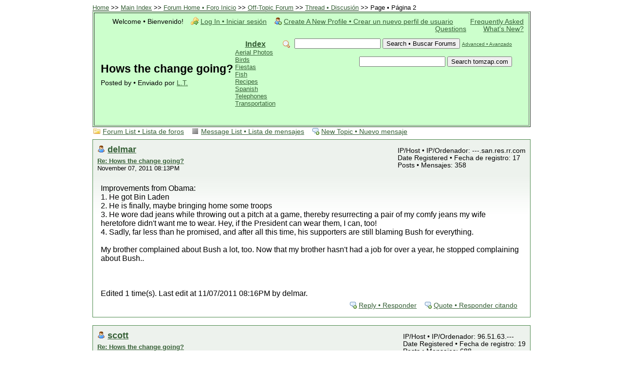

--- FILE ---
content_type: text/html; charset=iso-8859-1
request_url: https://tomzap.com/ph5/read.php?18,48935,63357,quote=1
body_size: 46852
content:
<?xml version="1.0" encoding="iso-8859-1"?><!DOCTYPE html PUBLIC "-//W3C//DTD XHTML 1.0 Transitional//EN" "http://www.w3.org/TR/xhtml1/DTD/xhtml1-transitional.dtd">

<!-- START TEMPLATE header.tpl --><html xmlns="http://www.w3.org/1999/xhtml" xml:lang="EN" lang="EN"><head><title>Hows the change going?</title><link rel="stylesheet" type="text/css" href="https://tomzap.com/ph5/css.php?18,css" media="screen" /><link rel="stylesheet" type="text/css" href="https://tomzap.com/ph5/css.php?18,css_print" media="print" /><script type="text/javascript" src="https://tomzap.com/ph5/javascript.php?18"></script><meta name="description" content=" Anyone wishing to post accomplishments and improvements by the obama team please list below. We are nearing the 3/4 term mark so times running out. Word is his book Dreams of my Father was such a success his kids are penning one named Nightmares designed by Daddy." /><!--[if lte IE 6]>
<style type="text/css">
#phorum {
width: expression(document.body.clientWidth > 900 ? '900px': 'auto' );
margin-left: expression(document.body.clientWidth > 900 ? parseInt((document.body.clientWidth-900)/2) : 0 );
}
</style>
<![endif]-->

<!--
Some Icons courtesy of:
FAMFAMFAM - http://www.famfamfam.com/lab/icons/silk/
Tango Project - http://tango-project.org/
--></head><body onload=""><div id="phorum"><A NAME="top">
<FONT SIZE=-1>
<A HREF = "http://www.tomzap.com/index.html">Home</A> >>
<a href = "http://www.tomzap.com/main.html">Main Index</a> >>





<a href="https://tomzap.com/ph5/index.php">Forum Home • Foro Inicio</a>
&gt;&gt; <a rel="breadcrumb-forum[18]" href="https://tomzap.com/ph5/list.php?18">Off-Topic Forum</a>
&gt;&gt; <a rel="breadcrumb-message[63357]" href="https://tomzap.com/ph5/read.php?18,48935">Thread • Discusión</a>
&gt;&gt; Page • Página 2 </FONT><BR><TABLE BORDER=1 CELLPADDING=10 WIDTH=100% BGCOLOR="#CCFFCC"><TR><TD><div id="user-info" class="logged-out"><span class="welcome">Welcome • Bienvenido!</span>
<a class="icon icon-key-go" href="https://tomzap.com/ph5/login.php?18">Log In • Iniciar sesión</a>
<a class="icon icon-user-add" href="https://tomzap.com/ph5/register.php?18">Create A New Profile • Crear un nuevo perfil de usuario</a>
<a href="http://www.tomzap.com/FAQ_VC.html">Frequently Asked Questions</a>
<a href="http://www.tomzap.com/index.html#what">What's New?</a></div><!-- end of div id=user-info -->





<!-- end of div id=logo --><div id="search-area" class="icon-zoom"><form id="header-search-form" action="https://tomzap.com/ph5/search.php?18" method="get">
<input type="hidden" name="forum_id" value="18" />
<input type="hidden" name="posting_token:post" value="4c962838487751ed8727a0c2f5645519" />
<input type="hidden" name="phorum_page" value="search" />
<input type="hidden" name="match_forum" value="ALL" />
<input type="hidden" name="match_dates" value="365" />
<input type="hidden" name="match_threads" value="0" />
<input type="hidden" name="match_type" value="ALL" />
<input type="text" name="search" size="20" value="" class="styled-text" />
<input type="submit" value="Search • Buscar Forums" class="styled-button" />
<a href="https://tomzap.com/ph5/search.php?18">Advanced • Avanzado</a>
</form><P><form action="http://tomzap.com/scripts/search/search.php" method="get">
<input type="text" name="query" size="20" value="">
<input type="submit" value="Search tomzap.com"> 
<input type="hidden" name="search" value="1">
</form></div><!-- end of div id=search-area --><div id="page-info"><TABLE><TR><TD><h1 class="heading">Hows the change going?</h1><div class="description">Posted by • Enviado por <a href="https://tomzap.com/ph5/profile.php?18,376">L.T.</a>&nbsp;</div></TD><TD><CENTER><a href="http://www.tomzap.com/main.html"><b>Index</b></a></CENTER><FONT Size=-1>
<a href="http://www.tomzap.com/about.html#graphics"><NOBR>Aerial Photos</NOBR></a><BR>
<a href="http://www.tomzap.com/OAXACAbirds.html"><NOBR>Birds</NOBR></a><BR>
<a href="http://www.tomzap.com/holiday.html"><NOBR>Fiestas</NOBR></a><BR>
<a href="http://www.tomzap.com/fish.html"><NOBR>Fish</NOBR></a><BR>
<a href="http://www.tomzap.com/recipes.html"><NOBR>Recipes</NOBR></a><BR>
<a href="http://www.tomzap.com/spanish.html"><NOBR>Spanish</NOBR></a><BR>
<a href="http://www.tomzap.com/telephon.html"><NOBR>Telephones</NOBR></a><BR>
<a href="http://www.tomzap.com/trans.html"><NOBR>Transportation</NOBR></a><BR>
</FONT></TD></TR></TABLE></div><!-- end of div id=page-info --></TD></TR></TABLE><!-- end of heading table -->










<!-- END TEMPLATE header.tpl -->
<!-- BEGIN TEMPLATE read.tpl -->
<!-- for ignore user module --><div class="nav"><a class="icon icon-folder" href="https://tomzap.com/ph5/index.php">Forum List • Lista de foros</a> <a class="icon icon-list" href="https://tomzap.com/ph5/list.php?18">Message List • Lista de mensajes</a>
<a class="icon icon-comment-add" href="https://tomzap.com/ph5/posting.php?18">New Topic • Nuevo mensaje</a></div><a name="msg-58945"></a><div class="message"><div class="generic"><table border="0" cellspacing="0"><tr><td width="100%"><div class="message-author icon-user"><a href="https://tomzap.com/ph5/profile.php?18,1728">delmar</a> <!-- for ignore user module --></div><small>
<strong><a href="https://tomzap.com/ph5/read.php?18,48935,58945#msg-58945">Re: Hows the change going?</a> </strong><br />November 07, 2011 08:13PM </small></td><td class="message-user-info" nowrap="nowrap">IP/Host • IP/Ordenador: ---.san.res.rr.com<br />Date Registered • Fecha de registro: 17<br />Posts • Mensajes: 358</td></tr></table></div><div class="message-body">Improvements from Obama:<br />1. He got Bin Laden<br />2. He is finally, maybe bringing home some troops<br />3. He wore dad jeans while throwing out a pitch at a game, thereby resurrecting a pair of my comfy jeans my wife heretofore didn&#039;t want me to wear. Hey, if the President can wear them, I can, too!<br />4. Sadly, far less than he promised, and after all this time, his supporters are still blaming Bush for everything.<br /><br />My brother complained about Bush a lot, too. Now that my brother hasn&#039;t had a job for over a year, he stopped complaining about Bush..<br /><br /><br /><br />Edited 1 time(s). Last edit at 11/07/2011 08:16PM by delmar.<div class="message-options"><a class="icon icon-comment-add" href="https://tomzap.com/ph5/read.php?18,48935,58945#REPLY">Reply • Responder</a>
<a class="icon icon-comment-add" href="https://tomzap.com/ph5/read.php?18,48935,58945,quote=1#REPLY">Quote • Responder citando</a></div></div></div><a name="msg-59063"></a><div class="message"><div class="generic"><table border="0" cellspacing="0"><tr><td width="100%"><div class="message-author icon-user"><a href="https://tomzap.com/ph5/profile.php?18,75">scott</a> <!-- for ignore user module --></div><small>
<strong><a href="https://tomzap.com/ph5/read.php?18,48935,59063#msg-59063">Re: Hows the change going?</a> </strong><br />November 08, 2011 08:47PM </small></td><td class="message-user-info" nowrap="nowrap">IP/Host • IP/Ordenador: 96.51.63.---<br />Date Registered • Fecha de registro: 19<br />Posts • Mensajes: 688</td></tr></table></div><div class="message-body">[<a href="http://www.livestream.com/ideacity/video?clipId=flv_fd017d81-dc18-42cc-821a-18b86fdea840" rel="nofollow">www.livestream.com</a>]<div class="message-options"><a class="icon icon-comment-add" href="https://tomzap.com/ph5/read.php?18,48935,59063#REPLY">Reply • Responder</a>
<a class="icon icon-comment-add" href="https://tomzap.com/ph5/read.php?18,48935,59063,quote=1#REPLY">Quote • Responder citando</a></div></div></div><a name="msg-59083"></a><div class="message"><div class="generic"><table border="0" cellspacing="0"><tr><td width="100%"><div class="message-author icon-user"><a href="https://tomzap.com/ph5/profile.php?18,501">alan vlautin</a> <!-- for ignore user module --></div><small>
<strong><a href="https://tomzap.com/ph5/read.php?18,48935,59083#msg-59083">Re: Hows the change going?</a> </strong><br />November 09, 2011 06:50AM </small></td><td class="message-user-info" nowrap="nowrap">IP/Host • IP/Ordenador: ---.203-201-24.mc.videotron.ca<br />Date Registered • Fecha de registro: 18<br />Posts • Mensajes: 856</td></tr></table></div><div class="message-body">Delmar,<br />Sorry about your brother but where&#039;s his bootstraps? if he&#039;s no longer complaining, will he still vote? Or, has he drank that &quot;they are all the same&quot; kool-aid, forgetting unemployment was 4.5% when the Bush tax cuts became law. Has the monthly unemployment rate ever got any lower? Obama&#039;s fault that for sureâ€¦although you might consider that as long as the opposition declares that its primary objective is to ensure the current President serves only one term that that goal will preclude any meaningful effort to create jobs during his term. That seems to be working for them and one understands their diehard opposition to any new taxes as that is what those who fund their electoral efforts wish, they are just saying what they are paid to say is one way to look at it.<br /><br />It seems to me change runs long, political or economical change take their own sweet time in eventually fair but often hard ways. You, or the President can wear boxers or briefs and throw your pitches any way you wish but the foul wind the current president inherited blows back in our faces so often these days as we strive forward divided by rancor and resentments that are without merit.<div class="message-options"><a class="icon icon-comment-add" href="https://tomzap.com/ph5/read.php?18,48935,59083#REPLY">Reply • Responder</a>
<a class="icon icon-comment-add" href="https://tomzap.com/ph5/read.php?18,48935,59083,quote=1#REPLY">Quote • Responder citando</a></div></div></div><a name="msg-59222"></a><div class="message"><div class="generic"><table border="0" cellspacing="0"><tr><td width="100%"><div class="message-author icon-user"><a href="https://tomzap.com/ph5/profile.php?18,352">Rico</a> <!-- for ignore user module --></div><small>
<strong><a href="https://tomzap.com/ph5/read.php?18,48935,59222#msg-59222">Re: Hows the change going?</a> </strong><br />November 09, 2011 08:04PM </small></td><td class="message-user-info" nowrap="nowrap">IP/Host • IP/Ordenador: ---.hsd1.wa.comcast.net<br />Date Registered • Fecha de registro: 19<br />Posts • Mensajes: 95</td></tr></table></div><div class="message-body">You wanted it you got it. You wont find this on your beloved Faux News...<br /><br />[<a href="http://obamaachievements.org/list" rel="nofollow">obamaachievements.org</a>]<div class="message-options"><a class="icon icon-comment-add" href="https://tomzap.com/ph5/read.php?18,48935,59222#REPLY">Reply • Responder</a>
<a class="icon icon-comment-add" href="https://tomzap.com/ph5/read.php?18,48935,59222,quote=1#REPLY">Quote • Responder citando</a></div></div></div><a name="msg-59227"></a><div class="message"><div class="generic"><table border="0" cellspacing="0"><tr><td width="100%"><div class="message-author icon-user"><a href="https://tomzap.com/ph5/profile.php?18,5174">witchita</a> <!-- for ignore user module --></div><small>
<strong><a href="https://tomzap.com/ph5/read.php?18,48935,59227#msg-59227">Re: Hows the change going?</a> </strong><br />November 09, 2011 08:30PM </small></td><td class="message-user-info" nowrap="nowrap">IP/Host • IP/Ordenador: ---.prod-infinitum.com.mx<br />Date Registered • Fecha de registro: 15<br />Posts • Mensajes: 2,401</td></tr></table></div><div class="message-body">Is Mexico in the UN?<br /><br />Hey BamaÂ¡ [<a href="http://www.youtube.com/watch?v=j6I5u5shgc4" rel="nofollow">www.youtube.com</a>]<br /><br />FACTs is, what a great link Rico! Thanks for the references.<div class="message-options"><a class="icon icon-comment-add" href="https://tomzap.com/ph5/read.php?18,48935,59227#REPLY">Reply • Responder</a>
<a class="icon icon-comment-add" href="https://tomzap.com/ph5/read.php?18,48935,59227,quote=1#REPLY">Quote • Responder citando</a></div></div></div><a name="msg-59237"></a><div class="message"><div class="generic"><table border="0" cellspacing="0"><tr><td width="100%"><div class="message-author icon-user"><a href="https://tomzap.com/ph5/profile.php?18,1728">delmar</a> <!-- for ignore user module --></div><small>
<strong><a href="https://tomzap.com/ph5/read.php?18,48935,59237#msg-59237">Re: Hows the change going?</a> </strong><br />November 09, 2011 10:48PM </small></td><td class="message-user-info" nowrap="nowrap">IP/Host • IP/Ordenador: ---.san.res.rr.com<br />Date Registered • Fecha de registro: 17<br />Posts • Mensajes: 358</td></tr></table></div><div class="message-body">Statistics aside, my brother had a job when Bush was Pres. I know he voted for Obama; I suspect if he is not working come election time, he will vote for another guy. My dad voted for every president elected since 1980. He basically voted how he was doing, or how he felt the country was doing. So, the lefties will always vote one way, the righties will always vote the other, but the folks in the middle pick the President.<div class="message-options"><a class="icon icon-comment-add" href="https://tomzap.com/ph5/read.php?18,48935,59237#REPLY">Reply • Responder</a>
<a class="icon icon-comment-add" href="https://tomzap.com/ph5/read.php?18,48935,59237,quote=1#REPLY">Quote • Responder citando</a></div></div></div><a name="msg-59250"></a><div class="message"><div class="generic"><table border="0" cellspacing="0"><tr><td width="100%"><div class="message-author icon-user"><a href="https://tomzap.com/ph5/profile.php?18,376">L.T.</a> <!-- for ignore user module --></div><small>
<strong><a href="https://tomzap.com/ph5/read.php?18,48935,59250#msg-59250">Re: Hows the change going?</a> </strong><br />November 10, 2011 07:11AM </small></td><td class="message-user-info" nowrap="nowrap">IP/Host • IP/Ordenador: ---.prod-infinitum.com.mx<br />Date Registered • Fecha de registro: 18<br />Posts • Mensajes: 2,487</td></tr></table></div><div class="message-body">Ol Alancita tries to slide in with the prospect that Obuma needs another 4 years to create jobs. Nice try but no cigar on that theory. If there was any slight improvement in ANYTHING, maybe. But with the current group in the WH another term would be a disaster. And the good part is the majority appears to have seen the light. Obuma has lost support from every sector. I think it would be justice to see Cain put him to packing. At least noone could claim it was a rascist move. Someone has already started in on Cain by moving the curly blond into jockeying position for sexual harrassment claims. Id love to x-examine her claim to fame. At least Lewisnsky had a stained dress hahaha. Bottom line is the leftwing commie Democrats fear my main man Bro. Herman from Georgia. Gonna be fun to watch this one.<div class="message-options"><a class="icon icon-comment-add" href="https://tomzap.com/ph5/read.php?18,48935,59250#REPLY">Reply • Responder</a>
<a class="icon icon-comment-add" href="https://tomzap.com/ph5/read.php?18,48935,59250,quote=1#REPLY">Quote • Responder citando</a></div></div></div><a name="msg-59260"></a><div class="message"><div class="generic"><table border="0" cellspacing="0"><tr><td width="100%"><div class="message-author icon-user"><a href="https://tomzap.com/ph5/profile.php?18,5174">witchita</a> <!-- for ignore user module --></div><small>
<strong><a href="https://tomzap.com/ph5/read.php?18,48935,59260#msg-59260">Re: Hows the change going?</a> </strong><br />November 10, 2011 09:19AM </small></td><td class="message-user-info" nowrap="nowrap">IP/Host • IP/Ordenador: ---.prod-infinitum.com.mx<br />Date Registered • Fecha de registro: 15<br />Posts • Mensajes: 2,401</td></tr></table></div><div class="message-body">What President hasn&#039;t lost support in office since just before LBJ?<br /><br />[<a href="http://www.youtube.com/watch?v=7OdBV971_Fw" rel="nofollow">www.youtube.com</a>]<br /><br />LOCO lyrics radio witchita<div class="message-options"><a class="icon icon-comment-add" href="https://tomzap.com/ph5/read.php?18,48935,59260#REPLY">Reply • Responder</a>
<a class="icon icon-comment-add" href="https://tomzap.com/ph5/read.php?18,48935,59260,quote=1#REPLY">Quote • Responder citando</a></div></div></div><a name="msg-59343"></a><div class="message"><div class="generic"><table border="0" cellspacing="0"><tr><td width="100%"><div class="message-author icon-user"><a href="https://tomzap.com/ph5/profile.php?18,501">alan vlautin</a> <!-- for ignore user module --></div><small>
<strong><a href="https://tomzap.com/ph5/read.php?18,48935,59343#msg-59343">Re: Hows the change going?</a> </strong><br />November 10, 2011 07:28PM </small></td><td class="message-user-info" nowrap="nowrap">IP/Host • IP/Ordenador: ---.203-201-24.mc.videotron.ca<br />Date Registered • Fecha de registro: 18<br />Posts • Mensajes: 856</td></tr></table></div><div class="message-body">Loony Tunes, your analysis covers its own little waterfront well and those unusual suspects were fully displayed in their charmless best last night. Good luck with whomever comes out on top, every dollar going their way now will not be available after this particular smoke screen settles...get my drift.<div class="message-options"><a class="icon icon-comment-add" href="https://tomzap.com/ph5/read.php?18,48935,59343#REPLY">Reply • Responder</a>
<a class="icon icon-comment-add" href="https://tomzap.com/ph5/read.php?18,48935,59343,quote=1#REPLY">Quote • Responder citando</a></div></div></div><a name="msg-60455"></a><div class="message"><div class="generic"><table border="0" cellspacing="0"><tr><td width="100%"><div class="message-author icon-user"><a href="https://tomzap.com/ph5/profile.php?18,6486">kerry</a> <!-- for ignore user module --></div><small>
<strong><a href="https://tomzap.com/ph5/read.php?18,48935,60455#msg-60455">Re: Hows the change going?</a> </strong><br />November 16, 2011 06:38AM </small></td><td class="message-user-info" nowrap="nowrap">IP/Host • IP/Ordenador: ---.147-78-65.ftth.swbr.surewest.net<br />Date Registered • Fecha de registro: 14<br />Posts • Mensajes: 17</td></tr></table></div><div class="message-body">LT like ALL the right wingers are STILL crying over losing the election. And because they lost to a man that is half black the pain is more than they can take. QUIT CRYING already ! We had to deal with 8 years of the worst president this country has ever seen. It&#039;ll be over soon and Hillary will be in the white house. FACT, This hole was dug by G. Bush and G.Bush only.FACT, Clinton handed him a country that was several hundred billion in the black. FACT, G.Bush handed Obama a country that is a couple trillion in the red.<div class="message-options"><a class="icon icon-comment-add" href="https://tomzap.com/ph5/read.php?18,48935,60455#REPLY">Reply • Responder</a>
<a class="icon icon-comment-add" href="https://tomzap.com/ph5/read.php?18,48935,60455,quote=1#REPLY">Quote • Responder citando</a></div></div></div><a name="msg-60473"></a><div class="message"><div class="generic"><table border="0" cellspacing="0"><tr><td width="100%"><div class="message-author icon-user"><a href="https://tomzap.com/ph5/profile.php?18,376">L.T.</a> <!-- for ignore user module --></div><small>
<strong><a href="https://tomzap.com/ph5/read.php?18,48935,60473#msg-60473">Re: Hows the change going?</a> </strong><br />November 16, 2011 08:01AM </small></td><td class="message-user-info" nowrap="nowrap">IP/Host • IP/Ordenador: ---.prod-infinitum.com.mx<br />Date Registered • Fecha de registro: 18<br />Posts • Mensajes: 2,487</td></tr></table></div><div class="message-body">No crying for any election on my part. As a matter of fact I truly believe the U.S. DOES have the Government they DESERVE! I do appreciate your observation that the man in question is half black and therefore showing a bit more respect for his dear mother than the liberal mass media does by characterizing the current CIC as the first black president. His mother was a lovely white lady and should be remembered as just that. His white MOTHER. Getting back to the political arena. Its to far off to call at this point and believe me this is a big statement BUT, yes even Hillary would be an improvement. LOL<div class="message-options"><a class="icon icon-comment-add" href="https://tomzap.com/ph5/read.php?18,48935,60473#REPLY">Reply • Responder</a>
<a class="icon icon-comment-add" href="https://tomzap.com/ph5/read.php?18,48935,60473,quote=1#REPLY">Quote • Responder citando</a></div></div></div><a name="msg-60479"></a><div class="message"><div class="generic"><table border="0" cellspacing="0"><tr><td width="100%"><div class="message-author icon-user"><a href="https://tomzap.com/ph5/profile.php?18,5174">witchita</a> <!-- for ignore user module --></div><small>
<strong><a href="https://tomzap.com/ph5/read.php?18,48935,60479#msg-60479">Re: Hows the change going?</a> </strong><br />November 16, 2011 08:17AM </small></td><td class="message-user-info" nowrap="nowrap">IP/Host • IP/Ordenador: ---.prod-infinitum.com.mx<br />Date Registered • Fecha de registro: 15<br />Posts • Mensajes: 2,401</td></tr></table></div><div class="message-body">At least Obama has a mother Leftenant! Do you? What would you do if she was black? Your mother, not Obama&#039;s!<div class="message-options"><a class="icon icon-comment-add" href="https://tomzap.com/ph5/read.php?18,48935,60479#REPLY">Reply • Responder</a>
<a class="icon icon-comment-add" href="https://tomzap.com/ph5/read.php?18,48935,60479,quote=1#REPLY">Quote • Responder citando</a></div></div></div><a name="msg-60480"></a><div class="message"><div class="generic"><table border="0" cellspacing="0"><tr><td width="100%"><div class="message-author icon-user"><a href="https://tomzap.com/ph5/profile.php?18,5174">witchita</a> <!-- for ignore user module --></div><small>
<strong><a href="https://tomzap.com/ph5/read.php?18,48935,60480#msg-60480">Re: Hows the change going?</a> </strong><br />November 16, 2011 08:21AM </small></td><td class="message-user-info" nowrap="nowrap">IP/Host • IP/Ordenador: ---.prod-infinitum.com.mx<br />Date Registered • Fecha de registro: 15<br />Posts • Mensajes: 2,401</td></tr></table></div><div class="message-body">L.T. Wrote:<br />-------------------------------------------------------<br />&gt; McCain/Palin didnt happen. No need to discuss what<br />&gt; they could have done. The original post starting<br />&gt; the thread was asking for any improvements or<br />&gt; accomplishments by Mesiah Obama. Please continue<br />&gt; by listing any remote possiblilities below.<br /><br />Accomplishments? Well his Daddy was black for starters! I&#039;ll get back to you with more LefTenant.<div class="message-options"><a class="icon icon-comment-add" href="https://tomzap.com/ph5/read.php?18,48935,60480#REPLY">Reply • Responder</a>
<a class="icon icon-comment-add" href="https://tomzap.com/ph5/read.php?18,48935,60480,quote=1#REPLY">Quote • Responder citando</a></div></div></div><a name="msg-62509"></a><div class="message"><div class="generic"><table border="0" cellspacing="0"><tr><td width="100%"><div class="message-author icon-user"><a href="https://tomzap.com/ph5/profile.php?18,5327">islandpixie</a> <!-- for ignore user module --></div><small>
<strong><a href="https://tomzap.com/ph5/read.php?18,48935,62509#msg-62509">Re: Hows the change going?</a> </strong><br />November 29, 2011 11:38AM </small></td><td class="message-user-info" nowrap="nowrap">IP/Host • IP/Ordenador: ---.prod-infinitum.com.mx<br />Date Registered • Fecha de registro: 15<br />Posts • Mensajes: 281</td></tr></table></div><div class="message-body">How&#039;s your man Cain looking now? Let&#039;s forget the sexual allegations for now, he can&#039;t explain his own economic policy, he doesn&#039;t know whether he is for or against abortion, he doesn&#039;t know what just happened in Libya, he didn&#039;t know that China has nuclear weapons, and he can&#039;t even manage his own presidential campaign, let alone the United States of America. Quite the man you got there.<div class="message-options"><a class="icon icon-comment-add" href="https://tomzap.com/ph5/read.php?18,48935,62509#REPLY">Reply • Responder</a>
<a class="icon icon-comment-add" href="https://tomzap.com/ph5/read.php?18,48935,62509,quote=1#REPLY">Quote • Responder citando</a></div></div></div><a name="msg-62626"></a><div class="message"><div class="generic"><table border="0" cellspacing="0"><tr><td width="100%"><div class="message-author icon-user"><a href="https://tomzap.com/ph5/profile.php?18,376">L.T.</a> <!-- for ignore user module --></div><small>
<strong><a href="https://tomzap.com/ph5/read.php?18,48935,62626#msg-62626">Re: Hows the change going?</a> </strong><br />November 30, 2011 07:52AM </small></td><td class="message-user-info" nowrap="nowrap">IP/Host • IP/Ordenador: ---.prod-infinitum.com.mx<br />Date Registered • Fecha de registro: 18<br />Posts • Mensajes: 2,487</td></tr></table></div><div class="message-body">Almost any candidate would beat what we have for President now. I particularly like his views on Muslims, queers, affirmative action, global warming and his foreign policy may need some polishing but peace thru strength is a great platform. As far as his view on Obama I think hes on target. I am definitely proud our opinions vary on this subject. Who does Great Britain have running canada nowdays? Hahaha Or is it under french control this decade? LOL<div class="message-options"><a class="icon icon-comment-add" href="https://tomzap.com/ph5/read.php?18,48935,62626#REPLY">Reply • Responder</a>
<a class="icon icon-comment-add" href="https://tomzap.com/ph5/read.php?18,48935,62626,quote=1#REPLY">Quote • Responder citando</a></div></div></div><a name="msg-62627"></a><div class="message"><div class="generic"><table border="0" cellspacing="0"><tr><td width="100%"><div class="message-author icon-user"><a href="https://tomzap.com/ph5/profile.php?18,376">L.T.</a> <!-- for ignore user module --></div><small>
<strong><a href="https://tomzap.com/ph5/read.php?18,48935,62627#msg-62627">Re: Hows the change going?</a> </strong><br />November 30, 2011 08:04AM </small></td><td class="message-user-info" nowrap="nowrap">IP/Host • IP/Ordenador: ---.prod-infinitum.com.mx<br />Date Registered • Fecha de registro: 18<br />Posts • Mensajes: 2,487</td></tr></table></div><div class="message-body">Cain is the man. No doubt about it. A few minor slips of the tongue over a period of many stressful months bear no weight. His opinion on foreign policy need some polishing but the Peace thru Strength viewpoint is always a winner. Canadian neighbors should appreciate that. His opinions of global warming. queers, muslims, health care and energy seem absolutely correct. His view on Obama is perfectly clear and correct. What the U.S needs is a non hyphenated American for President. A man with some business experience would be a plus too.<br />By the way who does Great Britain have running canada now? Or is France in control this decade? Strange a person from a country that never earned, fought for nor gained independence is so concerned about the thier great southern neighbor. LOL!<div class="message-options"><a class="icon icon-comment-add" href="https://tomzap.com/ph5/read.php?18,48935,62627#REPLY">Reply • Responder</a>
<a class="icon icon-comment-add" href="https://tomzap.com/ph5/read.php?18,48935,62627,quote=1#REPLY">Quote • Responder citando</a></div></div></div><a name="msg-62694"></a><div class="message"><div class="generic"><table border="0" cellspacing="0"><tr><td width="100%"><div class="message-author icon-user"><a href="https://tomzap.com/ph5/profile.php?18,501">alan vlautin</a> <!-- for ignore user module --></div><small>
<strong><a href="https://tomzap.com/ph5/read.php?18,48935,62694#msg-62694">Re: Hows the change going?</a> </strong><br />November 30, 2011 05:04PM </small></td><td class="message-user-info" nowrap="nowrap">IP/Host • IP/Ordenador: ---.203-201-24.mc.videotron.ca<br />Date Registered • Fecha de registro: 18<br />Posts • Mensajes: 856</td></tr></table></div><div class="message-body">Stand back folks, nothing going on here, the large troll is just lurking &amp; loitering, seeking to infect others with his reactive virus. Bubbling under his burka, resides the last refuge of a scoundrel as his &quot;patriotic&quot; swill spills over in its effort to provoke. Consider the source and let this little dog stay under the porch, gumming its own grimy little grimace. As to Canada, 1914 and 1939 are the numbers and years that are deeds better than words.<div class="message-options"><a class="icon icon-comment-add" href="https://tomzap.com/ph5/read.php?18,48935,62694#REPLY">Reply • Responder</a>
<a class="icon icon-comment-add" href="https://tomzap.com/ph5/read.php?18,48935,62694,quote=1#REPLY">Quote • Responder citando</a></div></div></div><a name="msg-63038"></a><div class="message"><div class="generic"><table border="0" cellspacing="0"><tr><td width="100%"><div class="message-author icon-user"><a href="https://tomzap.com/ph5/profile.php?18,5327">islandpixie</a> <!-- for ignore user module --></div><small>
<strong><a href="https://tomzap.com/ph5/read.php?18,48935,63038#msg-63038">Re: Hows the change going?</a> </strong><br />December 02, 2011 03:03PM </small></td><td class="message-user-info" nowrap="nowrap">IP/Host • IP/Ordenador: ---.prod-infinitum.com.mx<br />Date Registered • Fecha de registro: 15<br />Posts • Mensajes: 281</td></tr></table></div><div class="message-body">It&#039;s a moot point because the Republicans are not going to vote for Cain even if he doesn&#039;t announce on Monday that he is quitting the campaign. As far as the Canadian crap, you may want to check the Statue of Westminster enacted in 1931.<div class="message-options"><a class="icon icon-comment-add" href="https://tomzap.com/ph5/read.php?18,48935,63038#REPLY">Reply • Responder</a>
<a class="icon icon-comment-add" href="https://tomzap.com/ph5/read.php?18,48935,63038,quote=1#REPLY">Quote • Responder citando</a></div></div></div><a name="msg-63221"></a><div class="message"><div class="generic"><table border="0" cellspacing="0"><tr><td width="100%"><div class="message-author icon-user"><a href="https://tomzap.com/ph5/profile.php?18,5327">islandpixie</a> <!-- for ignore user module --></div><small>
<strong><a href="https://tomzap.com/ph5/read.php?18,48935,63221#msg-63221">Re: Hows the change going?</a> </strong><br />December 03, 2011 11:58AM </small></td><td class="message-user-info" nowrap="nowrap">IP/Host • IP/Ordenador: ---.prod-infinitum.com.mx<br />Date Registered • Fecha de registro: 15<br />Posts • Mensajes: 281</td></tr></table></div><div class="message-body">Cain&#039;s out.<div class="message-options"><a class="icon icon-comment-add" href="https://tomzap.com/ph5/read.php?18,48935,63221#REPLY">Reply • Responder</a>
<a class="icon icon-comment-add" href="https://tomzap.com/ph5/read.php?18,48935,63221,quote=1#REPLY">Quote • Responder citando</a></div></div></div><a name="msg-63306"></a><div class="message"><div class="generic"><table border="0" cellspacing="0"><tr><td width="100%"><div class="message-author icon-user"><a href="https://tomzap.com/ph5/profile.php?18,376">L.T.</a> <!-- for ignore user module --></div><small>
<strong><a href="https://tomzap.com/ph5/read.php?18,48935,63306#msg-63306">Re: Hows the change going?</a> </strong><br />December 03, 2011 06:09PM </small></td><td class="message-user-info" nowrap="nowrap">IP/Host • IP/Ordenador: ---.prod-infinitum.com.mx<br />Date Registered • Fecha de registro: 18<br />Posts • Mensajes: 2,487</td></tr></table></div><div class="message-body">Yeah that Act of giving was clear as a bell. Given a bit of Independence. The U.S.A. and Mexico both fought and WON independence. Thats the BIG difference!<br />As far as Bother Herman is concerned its a damn shame that the liberal left wing media can do such destruction to a good man over NOTHING important. That being the case alot of people should wakeup and end their marriage yesterday. That goes for alot of men that leave their wives in Pto to play around while returning north! Hahaha Touch any nerves?<div class="message-options"><a class="icon icon-comment-add" href="https://tomzap.com/ph5/read.php?18,48935,63306#REPLY">Reply • Responder</a>
<a class="icon icon-comment-add" href="https://tomzap.com/ph5/read.php?18,48935,63306,quote=1#REPLY">Quote • Responder citando</a></div></div></div><a name="msg-63357"></a><div class="message"><div class="generic"><table border="0" cellspacing="0"><tr><td width="100%"><div class="message-author icon-user"><a href="https://tomzap.com/ph5/profile.php?18,5327">islandpixie</a> <!-- for ignore user module --></div><small>
<strong><a href="https://tomzap.com/ph5/read.php?18,48935,63357#msg-63357">Re: Hows the change going?</a> </strong><br />December 04, 2011 12:27AM </small></td><td class="message-user-info" nowrap="nowrap">IP/Host • IP/Ordenador: ---.prod-infinitum.com.mx<br />Date Registered • Fecha de registro: 15<br />Posts • Mensajes: 281</td></tr></table></div><div class="message-body">That goes for alot of men that leave their wives in Pto to play around while returning north! Hahaha Touch any nerves?&quot;:<br /><br />Um no.<div class="message-options"><a class="icon icon-comment-add" href="https://tomzap.com/ph5/read.php?18,48935,63357#REPLY">Reply • Responder</a>
<a class="icon icon-comment-add" href="https://tomzap.com/ph5/read.php?18,48935,63357,quote=1#REPLY">Quote • Responder citando</a></div></div></div><a name="msg-78703"></a><div class="message"><div class="generic"><table border="0" cellspacing="0"><tr><td width="100%"><div class="message-author icon-user"><a href="https://tomzap.com/ph5/profile.php?18,158">Lamar</a> <!-- for ignore user module --></div><small>
<strong><a href="https://tomzap.com/ph5/read.php?18,48935,78703#msg-78703">Re: Hows the change going?</a> </strong><br />March 22, 2012 12:54PM </small></td><td class="message-user-info" nowrap="nowrap">IP/Host • IP/Ordenador: ---.ri.ri.cox.net<br />Date Registered • Fecha de registro: 19<br />Posts • Mensajes: 797</td></tr></table></div><div class="message-body">Can&#039;t we all just get along?<div class="message-options"><a class="icon icon-comment-add" href="https://tomzap.com/ph5/read.php?18,48935,78703#REPLY">Reply • Responder</a>
<a class="icon icon-comment-add" href="https://tomzap.com/ph5/read.php?18,48935,78703,quote=1#REPLY">Quote • Responder citando</a></div></div></div><a name="msg-78797"></a><div class="message"><div class="generic"><table border="0" cellspacing="0"><tr><td width="100%"><div class="message-author icon-user"><a href="https://tomzap.com/ph5/profile.php?18,225">miguel sucio</a> <!-- for ignore user module --></div><small>
<strong><a href="https://tomzap.com/ph5/read.php?18,48935,78797#msg-78797">Re: Hows the change going?</a> </strong><br />March 23, 2012 07:01AM </small></td><td class="message-user-info" nowrap="nowrap">IP/Host • IP/Ordenador: ---.prod-infinitum.com.mx<br />Date Registered • Fecha de registro: 19<br />Posts • Mensajes: 1,177</td></tr></table></div><div class="message-body">Like all Republicans and Conservatives your argument against the President is &quot;he must go,&quot; totally ignoring his significant accomplishments in the face of Republican lock-step opposition, whose commitment to America goes no further than Obama must be a one term President.<br /><br />Forget that GM is alive and Osam bin Laden is dead. Forget that finally America is on the way to helping all Americans stay alive, in spite of the Republican fantasy that the private sector will provide health care. Forget that Americans are finally leaving the killing fields of Iraq (how dd we get there BTW?). Ignore that the total financial collapse that many expected in 2009-10 was avoided. Don&#039;t admit that employment is finally, slowly, recovering from the carnage of the Bush years&#039; war on society - unfunded wars, tax breaks for those who don&#039;t need them, and general fiscal irresponsibility - who said &quot;deficits don&#039;t matter.&quot; Hint: he is in hiding as Dick Cheney.<div class="message-options"><a class="icon icon-comment-add" href="https://tomzap.com/ph5/read.php?18,48935,78797#REPLY">Reply • Responder</a>
<a class="icon icon-comment-add" href="https://tomzap.com/ph5/read.php?18,48935,78797,quote=1#REPLY">Quote • Responder citando</a></div></div></div><a name="msg-78887"></a><div class="message"><div class="generic"><table border="0" cellspacing="0"><tr><td width="100%"><div class="message-author icon-user"><a href="https://tomzap.com/ph5/profile.php?18,5174">witchita</a> <!-- for ignore user module --></div><small>
<strong><a href="https://tomzap.com/ph5/read.php?18,48935,78887#msg-78887">Re: Hows the change going?</a> </strong><br />March 24, 2012 08:48AM </small></td><td class="message-user-info" nowrap="nowrap">IP/Host • IP/Ordenador: ---.prod-infinitum.com.mx<br />Date Registered • Fecha de registro: 15<br />Posts • Mensajes: 2,401</td></tr></table></div><div class="message-body">L.T. Wrote:<br />-------------------------------------------------------<br />&gt; The original post starting<br />&gt; the thread was asking for any improvements or<br />&gt; accomplishments by Mesiah Obama.<br /><br />Well, Leftie, they wrote a song about him:<br /><br />[<a href="http://www.youtube.com/watch?v=j6I5u5shgc4" rel="nofollow">www.youtube.com</a>]<div class="message-options"><a class="icon icon-comment-add" href="https://tomzap.com/ph5/read.php?18,48935,78887#REPLY">Reply • Responder</a>
<a class="icon icon-comment-add" href="https://tomzap.com/ph5/read.php?18,48935,78887,quote=1#REPLY">Quote • Responder citando</a></div></div></div><a name="msg-79219"></a><div class="message"><div class="generic"><table border="0" cellspacing="0"><tr><td width="100%"><div class="message-author icon-user"><a href="https://tomzap.com/ph5/profile.php?18,158">Lamar</a> <!-- for ignore user module --></div><small>
<strong><a href="https://tomzap.com/ph5/read.php?18,48935,79219#msg-79219">Re: Hows the change going?</a> </strong><br />March 28, 2012 07:47AM </small></td><td class="message-user-info" nowrap="nowrap">IP/Host • IP/Ordenador: ---.ri.ri.cox.net<br />Date Registered • Fecha de registro: 19<br />Posts • Mensajes: 797</td></tr></table></div><div class="message-body">OK want to see how all the Obama backers will spin this one, with an open microphone, he tells the current President of Russia, don&#039;t worry after I am re-elected I will be able to push through any agenda. That does not concern any of you? Let the crap flow.<div class="message-options"><a class="icon icon-comment-add" href="https://tomzap.com/ph5/read.php?18,48935,79219#REPLY">Reply • Responder</a>
<a class="icon icon-comment-add" href="https://tomzap.com/ph5/read.php?18,48935,79219,quote=1#REPLY">Quote • Responder citando</a></div></div></div><a name="msg-79236"></a><div class="message"><div class="generic"><table border="0" cellspacing="0"><tr><td width="100%"><div class="message-author icon-user"><a href="https://tomzap.com/ph5/profile.php?18,158">Lamar</a> <!-- for ignore user module --></div><small>
<strong><a href="https://tomzap.com/ph5/read.php?18,48935,79236#msg-79236">Re: Hows the change going?</a> </strong><br />March 28, 2012 11:38AM </small></td><td class="message-user-info" nowrap="nowrap">IP/Host • IP/Ordenador: ---.ri.ri.cox.net<br />Date Registered • Fecha de registro: 19<br />Posts • Mensajes: 797</td></tr></table></div><div class="message-body">Allong with all the crap, lets here all the excuses from the Barack appologists, let me guess, &quot;this is not his fault&quot; right?<div class="message-options"><a class="icon icon-comment-add" href="https://tomzap.com/ph5/read.php?18,48935,79236#REPLY">Reply • Responder</a>
<a class="icon icon-comment-add" href="https://tomzap.com/ph5/read.php?18,48935,79236,quote=1#REPLY">Quote • Responder citando</a></div></div></div><a name="msg-79300"></a><div class="message"><div class="generic"><table border="0" cellspacing="0"><tr><td width="100%"><div class="message-author icon-user"><a href="https://tomzap.com/ph5/profile.php?18,617">Mike B.</a> <!-- for ignore user module --></div><small>
<strong><a href="https://tomzap.com/ph5/read.php?18,48935,79300#msg-79300">Re: Hows the change going?</a> </strong><br />March 29, 2012 08:44AM </small></td><td class="message-user-info" nowrap="nowrap">IP/Host • IP/Ordenador: ---.10.213.74.static.logixcom.net<br />Date Registered • Fecha de registro: 18<br />Posts • Mensajes: 2,542</td></tr></table></div><div class="message-body">.<br /><br /><br /><br />Edited 1 time(s). Last edit at 03/29/2012 09:43AM by Mike B..<div class="message-options"><a class="icon icon-comment-add" href="https://tomzap.com/ph5/read.php?18,48935,79300#REPLY">Reply • Responder</a>
<a class="icon icon-comment-add" href="https://tomzap.com/ph5/read.php?18,48935,79300,quote=1#REPLY">Quote • Responder citando</a></div></div></div><a name="msg-79304"></a><div class="message"><div class="generic"><table border="0" cellspacing="0"><tr><td width="100%"><div class="message-author icon-user"><a href="https://tomzap.com/ph5/profile.php?18,376">L.T.</a> <!-- for ignore user module --></div><small>
<strong><a href="https://tomzap.com/ph5/read.php?18,48935,79304#msg-79304">Re: Hows the change going?</a> </strong><br />March 29, 2012 09:27AM </small></td><td class="message-user-info" nowrap="nowrap">IP/Host • IP/Ordenador: ---.prod-infinitum.com.mx<br />Date Registered • Fecha de registro: 18<br />Posts • Mensajes: 2,487</td></tr></table></div><div class="message-body">Looks like we have the vast majority of the Honorable Supreme Court of the U.S.A. to thank for saving future generations the debt of this socialistic health care bill almost crammed down the throats of America! LOL!<div class="message-options"><a class="icon icon-comment-add" href="https://tomzap.com/ph5/read.php?18,48935,79304#REPLY">Reply • Responder</a>
<a class="icon icon-comment-add" href="https://tomzap.com/ph5/read.php?18,48935,79304,quote=1#REPLY">Quote • Responder citando</a></div></div></div><a name="msg-86016"></a><div class="message"><div class="generic"><table border="0" cellspacing="0"><tr><td width="100%"><div class="message-author icon-user"><a href="https://tomzap.com/ph5/profile.php?18,756">Info1</a> <!-- for ignore user module --></div><small>
<strong><a href="https://tomzap.com/ph5/read.php?18,48935,86016#msg-86016">Re: Hows the change going?</a> </strong><br />June 16, 2012 09:45AM </small></td><td class="message-user-info" nowrap="nowrap">IP/Host • IP/Ordenador: ---.pools.spcsdns.net<br />Date Registered • Fecha de registro: 18<br />Posts • Mensajes: 542</td></tr></table></div><div class="message-body">One of Bushes 8th generation slave families can be looked up and was given the name &quot;Dowling&quot;.<br />Hence half the attributes of a clone like replicant that looks mirror image to all the other smart androids that cant do anything without someone telling him to do it and still failing.<br />Even the US service did not want him.<div class="message-options"><a class="icon icon-comment-add" href="https://tomzap.com/ph5/read.php?18,48935,86016#REPLY">Reply • Responder</a>
<a class="icon icon-comment-add" href="https://tomzap.com/ph5/read.php?18,48935,86016,quote=1#REPLY">Quote • Responder citando</a></div></div></div><a name="msg-101939"></a><div class="message"><div class="generic"><table border="0" cellspacing="0"><tr><td width="100%"><div class="message-author icon-user"><a href="https://tomzap.com/ph5/profile.php?18,529">el guero</a> <!-- for ignore user module --></div><small>
<strong><a href="https://tomzap.com/ph5/read.php?18,48935,101939#msg-101939">Re: Hows the change going?</a> </strong><br />December 15, 2012 12:25AM </small></td><td class="message-user-info" nowrap="nowrap">IP/Host • IP/Ordenador: ---.lightspeed.irvnca.sbcglobal.net<br />Date Registered • Fecha de registro: 18<br />Posts • Mensajes: 11</td></tr></table></div><div class="message-body">A &quot;highly qualified black American like Herman Cain&quot;. Pretty funny. That is a joke, right? How the crucible of the elections reveal what a fraud the Republican party is.<br /><br />Here&#039;s some for you:<br /><br />1) American Reinvestment and Recovery Act - the counterfactual would have been far, far worse.<br /><br />2) Obamacare - what is it, 46 million more Americans will have access to healthcare?<br /><br />3) Got Bin Laden - &#039;nuff said<br /><br />4) The guy can think straight. At least to anyone who can follow logic.<div class="message-options"><a class="icon icon-comment-add" href="https://tomzap.com/ph5/read.php?18,48935,101939#REPLY">Reply • Responder</a>
<a class="icon icon-comment-add" href="https://tomzap.com/ph5/read.php?18,48935,101939,quote=1#REPLY">Quote • Responder citando</a></div></div></div><div class="nav"><!-- BEGIN TEMPLATE paging.tpl --><div class="paging">Page • Página 2 of • de 2&nbsp;&nbsp;&nbsp;&nbsp;<strong>Pages • Páginas:</strong>&nbsp;<a href="https://tomzap.com/ph5/read.php?18,48935,page=1" title="Previous • Anterior"><img src="https://tomzap.com/ph5/templates/offtopic/images/control_prev.png" class="icon1616" alt="Previous • Anterior" /></a><a href="https://tomzap.com/ph5/read.php?18,48935,page=1">1</a><strong class="current-page">2</strong></div><!-- END TEMPLATE paging.tpl -->

<!-- CONTINUE TEMPLATE read.tpl -->
<a class="icon icon-prev" href="https://tomzap.com/ph5/read.php?18,1355556305,newer">Newer Topic • Tema más reciente</a>
<a class="icon icon-next" href="https://tomzap.com/ph5/read.php?18,1355556305,older">Older Topic • Tema más antiguo</a></div><div id="thread-options" class="nav"><a class="icon icon-printer" href="https://tomzap.com/ph5/read.php?18,48935,printview,page=2" target="_blank">Print View • Vista de impresión</a></div><!-- END TEMPLATE read.tpl -->
<!-- BEGIN TEMPLATE message.tpl --><div class="information">Sorry, only registered users may post in this forum. • Lo siento, sólo puedes enviar mensajes si estás registrado.<p><a href="https://tomzap.com/ph5/login.php?18">Click here to login • Haz click aquí para entrar</a></p></div><!-- END TEMPLATE message.tpl -->
<!-- BEGIN TEMPLATE footer.tpl -->
<CENTER>
| <A HREF = "#top">Top of page</A> | 
<A HREF = "http://www.tomzap.com/main.html">Main index</A> | 
<A HREF = "http://www.tomzap.com/main.html#search">Search</A> | 
<A HREF = "http://www.tomzap.com/index.html#what">What's new</A> |
</CENTER><P></div><!-- end of div id="phorum" --></body></html><!-- END TEMPLATE footer.tpl -->